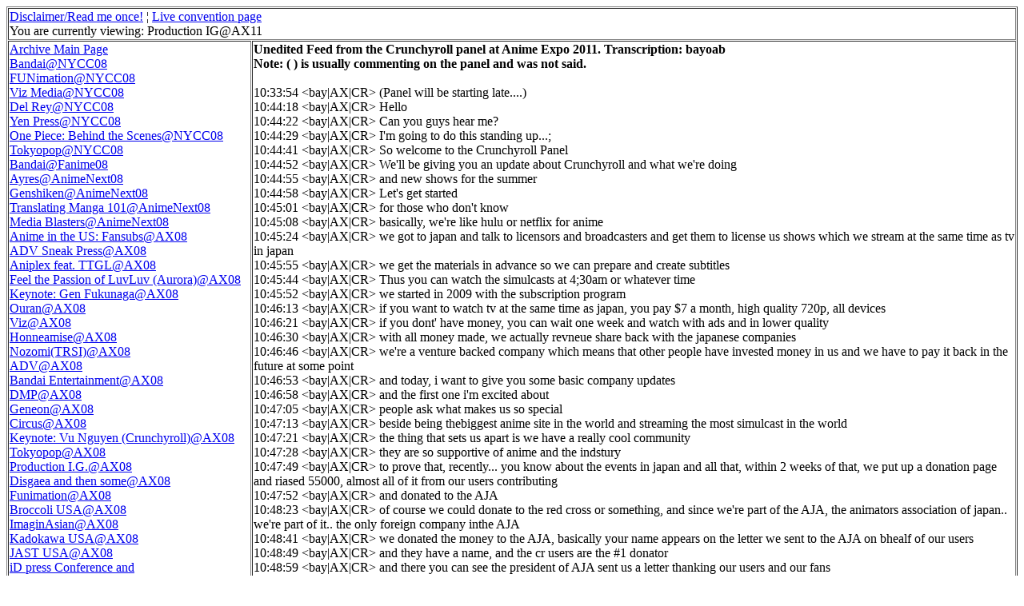

--- FILE ---
content_type: text/html; charset=UTF-8
request_url: https://bayoab.info/live/old.php?panel=179
body_size: 10200
content:
<!DOCTYPE html PUBLIC \"-//W3C//DTD HTML 4.01 Transitional//EN\">
<html>
<head>
<meta HTTP-EQUIV="Content-Type" content="text/html; charset=iso-8859-1">
<title>Old Feed Browser (Epsilon)</title>
<script type="text/javascript">

  var _gaq = _gaq || [];
  _gaq.push(['_setAccount', 'UA-17214280-1']);
  _gaq.push(['_trackPageview']);

  (function() {
    var ga = document.createElement('script'); ga.type = 'text/javascript'; ga.async = true;
    ga.src = ('https:' == document.location.protocol ? 'https://ssl' : 'http://www') + '.google-analytics.com/ga.js';
    var s = document.getElementsByTagName('script')[0]; s.parentNode.insertBefore(ga, s);
  })();

</script>
</head>
<body>
<table border="1" cellpadding="1" cellspacing="1" width="100%">
	<tbody>
		<tr>
			<td colspan="2"><a href="readme.php" target="_blank">Disclaimer/Read
			me once!</a> &brvbar; <a href="live2.php">Live convention page</a><br>
			You are currently viewing: Production IG@AX11</td>
		</tr>
		<tr>
			<td width="300" valign="top"><a href="old.php">Archive Main Page</a><br>
			<a href="old.php?panel=1">Bandai@NYCC08</a><br><a href="old.php?panel=2">FUNimation@NYCC08</a><br><a href="old.php?panel=3">Viz Media@NYCC08</a><br><a href="old.php?panel=4">Del Rey@NYCC08</a><br><a href="old.php?panel=5">Yen Press@NYCC08</a><br><a href="old.php?panel=6">One Piece: Behind the Scenes@NYCC08</a><br><a href="old.php?panel=7">Tokyopop@NYCC08</a><br><a href="old.php?panel=8">Bandai@Fanime08</a><br><a href="old.php?panel=9">Ayres@AnimeNext08</a><br><a href="old.php?panel=10">Genshiken@AnimeNext08</a><br><a href="old.php?panel=11">Translating Manga 101@AnimeNext08</a><br><a href="old.php?panel=12">Media Blasters@AnimeNext08</a><br><a href="old.php?panel=13">Anime in the US: Fansubs@AX08</a><br><a href="old.php?panel=14">ADV Sneak Press@AX08</a><br><a href="old.php?panel=15">Aniplex feat. TTGL@AX08</a><br><a href="old.php?panel=16">Feel the Passion of LuvLuv (Aurora)@AX08</a><br><a href="old.php?panel=17">Keynote: Gen Fukunaga@AX08</a><br><a href="old.php?panel=18">Ouran@AX08</a><br><a href="old.php?panel=19">Viz@AX08</a><br><a href="old.php?panel=20">Honneamise@AX08</a><br><a href="old.php?panel=21">Nozomi(TRSI)@AX08</a><br><a href="old.php?panel=22">ADV@AX08</a><br><a href="old.php?panel=23">Bandai Entertainment@AX08</a><br><a href="old.php?panel=24">DMP@AX08</a><br><a href="old.php?panel=25">Geneon@AX08</a><br><a href="old.php?panel=26">Circus@AX08</a><br><a href="old.php?panel=27">Keynote: Vu Nguyen (Crunchyroll)@AX08</a><br><a href="old.php?panel=28">Tokyopop@AX08</a><br><a href="old.php?panel=29">Production I.G.@AX08</a><br><a href="old.php?panel=30">Disgaea and then some@AX08</a><br><a href="old.php?panel=31">Funimation@AX08</a><br><a href="old.php?panel=32">Broccoli USA@AX08</a><br><a href="old.php?panel=33">ImaginAsian@AX08</a><br><a href="old.php?panel=34">Kadokawa USA@AX08</a><br><a href="old.php?panel=35">JAST USA@AX08</a><br><a href="old.php?panel=36">iD press Conference and Keynote@Quakecon08</a><br><a href="old.php?panel=37">Tadano and Matsuhita@Otakon08</a><br><a href="old.php?panel=38">Anime and Gaming with Score Entertainment@Otakon08</a><br><a href="old.php?panel=39">Lantis/JAM Project QandA@Otakon08</a><br><a href="old.php?panel=40">Funimation@Otakon08</a><br><a href="old.php?panel=41">Media Blasters@Otakon08</a><br><a href="old.php?panel=42">Media Blasters Yaoi and Yuri Manga@Otakon08</a><br><a href="old.php?panel=43">Anime is Serious Business@Otakon08</a><br><a href="old.php?panel=44">Bandai@Otakon08</a><br><a href="old.php?panel=45">Future of J-rock@Otakon08</a><br><a href="old.php?panel=46">Building Upon Crunchyroll@Otakon08</a><br><a href="old.php?panel=47">Kadokawa Premieres@Otakon08</a><br><a href="old.php?panel=48">Media Blasters Premiere@Otakon08</a><br><a href="old.php?panel=49">Pony Canyon(Kano sisters)@Otakon08</a><br><a href="old.php?panel=50">Fansubber and Industry Discussion@Otakon08</a><br><a href="old.php?panel=51">Bandai Surprise@Otakon08</a><br><a href="old.php?panel=52">State of Industry@Otakon08</a><br><a href="old.php?panel=53">ADV@Otakon08</a><br><a href="old.php?panel=54">Bandai@NYAF08</a><br><a href="old.php?panel=55">Funimation and Funimation Channel@NYAF08</a><br><a href="old.php?panel=56">Claymore Cast Panel@NYAF08</a><br><a href="old.php?panel=57">Kitty Media@NYAF08</a><br><a href="old.php?panel=58">Gurren Lagann@NYAF08</a><br><a href="old.php?panel=59">Media Blasters@NYAF08</a><br><a href="old.php?panel=60">Del Rey@NYAF08</a><br><a href="old.php?panel=61">Darker than Black@NYAF08</a><br><a href="old.php?panel=62">ANN@NYAF08</a><br><a href="old.php?panel=63">Yuri Anime and Manga@NYAF08</a><br><a href="old.php?panel=64">Rie Tanaka@NYAF08</a><br><a href="old.php?panel=65">State of the Anime Industry@NYAF08</a><br><a href="old.php?panel=66">The Business of Anime@PAC08</a><br><a href="old.php?panel=67">ADV Films@PAC08</a><br><a href="old.php?panel=68">FUNimation Entertainment@PAC08</a><br><a href="old.php?panel=69">State of the Industry@PAC08</a><br><a href="old.php?panel=70">Media Blasters@MangaNext08</a><br><a href="old.php?panel=71">Del Rey@NYCC09</a><br><a href="old.php?panel=72">Bandai Ent@NYCC09</a><br><a href="old.php?panel=73">Yen Press@NYCC09</a><br><a href="old.php?panel=74">Funimation@NYCC09</a><br><a href="old.php?panel=75">CMX@NYCC09</a><br><a href="old.php?panel=76">Viz@NYCC09</a><br><a href="old.php?panel=77">FUNi Sneak Previews@AB09</a><br><a href="old.php?panel=78">Aniplex@AB09</a><br><a href="old.php?panel=79">ADV@AB09</a><br><a href="old.php?panel=80">FUNimation@AB09</a><br><a href="old.php?panel=81">Kalafina and Garden of Sinners@AB09</a><br><a href="old.php?panel=82">State of the Industry(No show)@AB09</a><br><a href="old.php?panel=83">FUNi Sneak Peek@ANext09</a><br><a href="old.php?panel=84">Vertical@ANext09</a><br><a href="old.php?panel=85">FUNi@ANext09</a><br><a href="old.php?panel=86">Kurokami@ANext09</a><br><a href="old.php?panel=87">Genshiken and Gravitation@ANext09</a><br><a href="old.php?panel=88">Austin Osueke Keynote@AX09</a><br><a href="old.php?panel=89">Right Stuf and Nozomi@AX09</a><br><a href="old.php?panel=90">JAST USA@AX09</a><br><a href="old.php?panel=91">Bandai Entertainment, Inc.@AX09</a><br><a href="old.php?panel=92">FUNimation@AX09</a><br><a href="old.php?panel=93">MangaGamer@AX09</a><br><a href="old.php?panel=94">Yamamoto Yutaka@Otakon09</a><br><a href="old.php?panel=95">Madhouse@Otakon09</a><br><a href="old.php?panel=96">Aniplex Kannagi Panel@Otakon09</a><br><a href="old.php?panel=97">Eternal 17yr old@Otakon09</a><br><a href="old.php?panel=98">Bandai@Otakon09</a><br><a href="old.php?panel=99">JastUSA@Otakon09</a><br><a href="old.php?panel=100">FUNi@Otakon09</a><br><a href="old.php?panel=101"> MELL@Otakon09</a><br><a href="old.php?panel=102">FUNi Sneak Peek@Otakon09</a><br><a href="old.php?panel=103">Yamakan@Otakon09</a><br><a href="old.php?panel=104">FUNiTBA@Otakon09</a><br><a href="old.php?panel=105">Fansub and Industry 2.0@Otakon09</a><br><a href="old.php?panel=106">FUNimation@NYAF09</a><br><a href="old.php?panel=107">Vertical@NYAF09</a><br><a href="old.php?panel=108">Aniplex@NYAF09</a><br><a href="old.php?panel=109">Del Rey@NYAF09</a><br><a href="old.php?panel=110">Bandai@NYAF09</a><br><a href="old.php?panel=111">Manga Ent@NYAF09</a><br><a href="old.php?panel=112">Kannagi@NYAF09</a><br><a href="old.php?panel=113">ANN@NYAF09</a><br><a href="old.php?panel=114">Viz@NYAF09</a><br><a href="old.php?panel=115">State of the Industry@NYAF09</a><br><a href="old.php?panel=116">FUNi Sneak Peek@NYAF09</a><br><a href="old.php?panel=117">FUNi Sneak Peek@AB10</a><br><a href="old.php?panel=118">Vertical@AB10</a><br><a href="old.php?panel=119">FUNi Industry@AB10</a><br><a href="old.php?panel=120">Kenji Kamiayma@ANext10</a><br><a href="old.php?panel=121">FUNi@ANext10</a><br><a href="old.php?panel=122">State of the Industry and You@ANext10</a><br><a href="old.php?panel=123">Kenji KamiyamaQA@ANext10</a><br><a href="old.php?panel=124">FUNi Sneak Peek@ANext10</a><br><a href="old.php?panel=125">Crunchyroll@AX10</a><br><a href="old.php?panel=126">May&#039</a><br><a href="old.php?panel=127">n@AX10</a><br><a href="old.php?panel=128">Nabeshin@AX10</a><br><a href="old.php?panel=129">Bandai Ent@AX10</a><br><a href="old.php?panel=130">DMP@AX10</a><br><a href="old.php?panel=131">JAST USA@AX10</a><br><a href="old.php?panel=132">Geneon Universal@AX10</a><br><a href="old.php?panel=133">Tokyopop@AX10</a><br><a href="old.php?panel=134">Kitamura@AX10</a><br><a href="old.php?panel=135">TRSI@AX10</a><br><a href="old.php?panel=136">Horie Yui@AX10</a><br><a href="old.php?panel=137">FUNimation@AX10</a><br><a href="old.php?panel=138">Aniplex USA@AX10</a><br><a href="old.php?panel=139">Viz@AX10</a><br><a href="old.php?panel=140">MELL@AX10</a><br><a href="old.php?panel=141">FUNiSP@AX10</a><br><a href="old.php?panel=142">Katsuyuki Konishi@AX10</a><br><a href="old.php?panel=143">Production I.G@AX10</a><br><a href="old.php?panel=144">Mangagamer@AX10</a><br><a href="old.php?panel=145">Danny Choo(BRS)@AX10</a><br><a href="old.php?panel=146">Vertical@Otakon10</a><br><a href="old.php?panel=147">Madhouse@Otakon10</a><br><a href="old.php?panel=148">Aniplex@Otakon10</a><br><a href="old.php?panel=149">FUNi@Otakon10</a><br><a href="old.php?panel=150">Visual Novels@Otakon10</a><br><a href="old.php?panel=151">Yoshida Brothers@Otakon10</a><br><a href="old.php?panel=152">Yuji Mitsuya@Otakon10</a><br><a href="old.php?panel=153">Maruyama@Otakon10</a><br><a href="old.php?panel=154">Home Made Kazoku@Otakon10</a><br><a href="old.php?panel=155">Bandai@Otakon10</a><br><a href="old.php?panel=156">FUNi Sneak Peek@NYAF10</a><br><a href="old.php?panel=157">Aniplex@NYAF10</a><br><a href="old.php?panel=158">Disappearance of Haruhi@NYAF10</a><br><a href="old.php?panel=159">Bandai@NYAF10</a><br><a href="old.php?panel=160">FUNimation@NYAF10</a><br><a href="old.php?panel=161">Star Driver@NYAF10</a><br><a href="old.php?panel=162">Crunchyroll@NYAF10</a><br><a href="old.php?panel=163">Yen Press@NYAF10</a><br><a href="old.php?panel=164">DelRey@NYAF10</a><br><a href="old.php?panel=165">Vertical@NYAF10</a><br><a href="old.php?panel=166">ANN@NYAF10</a><br><a href="old.php?panel=167">Funimation.com Presents@AB11</a><br><a href="old.php?panel=168">Funi Sneak Peek@AB11</a><br><a href="old.php?panel=169">State of the Industry@AB11</a><br><a href="old.php?panel=170">Sentai Filmworsk@AB11</a><br><a href="old.php?panel=171">Funimation@AB11</a><br><a href="old.php?panel=172">Vertical@ANext11</a><br><a href="old.php?panel=173">Starchild@AX11</a><br><a href="old.php?panel=174">NIS America Anime Panel@AX11</a><br><a href="old.php?panel=175">Right Stuf@AX11</a><br><a href="old.php?panel=176">Aniplex@AX11</a><br><a href="old.php?panel=177">Miku and Viz Media@AX11</a><br><a href="old.php?panel=178">FUNimation@AX11</a><br><a href="old.php?panel=179">Production IG@AX11</a><br><a href="old.php?panel=180">Crunchyroll@AX11</a><br><a href="old.php?panel=181">Miku Conference@AX11</a><br><a href="old.php?panel=182">Bandai@AX11</a><br><a href="old.php?panel=183">BandaiPt2@AX11</a><br><a href="old.php?panel=184">Gundam@AX11</a><br><a href="old.php?panel=185">JAST USA (complete)@AX11</a><br><a href="old.php?panel=186">JAST(oldpt2)@AX11</a><br><a href="old.php?panel=187">NISA Games@AX11</a><br><a href="old.php?panel=188">Nirgilis@AX11</a><br><a href="old.php?panel=189">Sentai@AX11</a><br><a href="old.php?panel=190">noitaminA@AX11</a><br><a href="old.php?panel=191">MangaGamer@AX11</a><br><a href="old.php?panel=192">Good Smile Company and Nitro+@AX11</a><br><a href="old.php?panel=193">Shirohata and Sasanuma@Otakon11</a><br><a href="old.php?panel=194">Uematsu@Otakon11</a><br><a href="old.php?panel=195">Aniplex@Otakon11</a><br><a href="old.php?panel=196">FUNimation@Otakon11</a><br><a href="old.php?panel=197">Maruyama@Otakon11</a><br><a href="old.php?panel=198">Shinkai@Otakon11</a><br><a href="old.php?panel=199">Crunchyroll@Otakon11</a><br><a href="old.php?panel=200">Iwakami@Otakon11</a><br><a href="old.php?panel=201">Sunrise@Otakon11</a><br><a href="old.php?panel=202">Bandai@Otakon11</a><br><a href="old.php?panel=203">MangaGamer@Otakon11</a><br><a href="old.php?panel=204">TigerBunny@Otakon11</a><br><a href="old.php?panel=205">Viz@Otakon11</a><br><a href="old.php?panel=206">Ryusei Nakao@NDK11</a><br><a href="old.php?panel=207">Lemon Drop Kick@NDK11</a><br><a href="old.php?panel=208">Bandai@NDK11</a><br><a href="old.php?panel=209">Behind the FUNimation@NDK11</a><br><a href="old.php?panel=210">Yamakan@NDK11</a><br><a href="old.php?panel=211">Robotech FFA@NDK11</a><br><a href="old.php?panel=212">Gundam Unicorn@NDK11</a><br><a href="old.php?panel=213">Aniplex@NYCC11</a><br><a href="old.php?panel=214">Naruto Shippuden@NYCC11</a><br><a href="old.php?panel=215">FUNimation@NYCC11</a><br><a href="old.php?panel=216">TheAnimeNetwork@NYCC11</a><br><a href="old.php?panel=217">Kodansha@NYCC11</a><br><a href="old.php?panel=218">Vertical@NYCC11</a><br><a href="old.php?panel=219">Bandai@NYCC11</a><br><a href="old.php?panel=220">Sunrise@NYCC11</a><br><a href="old.php?panel=221">Hatsune Miku@NYCC11</a><br><a href="old.php?panel=222">Makoto Shinkai@NYCC11</a><br><a href="old.php?panel=223">Viz@NYCC11</a><br><a href="old.php?panel=224">TigerBunny@NYCC11</a><br><a href="old.php?panel=225">FUNimation.com Presents@AB12</a><br><a href="old.php?panel=226">FUNimation Sneak Peek@AB12</a><br><a href="old.php?panel=227">Sentai Filmworks@AB12</a><br><a href="old.php?panel=228">FUNimation Industry@AB12</a><br><a href="old.php?panel=229">Kanako Ito@AB12</a><br><a href="old.php?panel=230">FUNimation Sneak Peek@AX12</a><br><a href="old.php?panel=231">Viz Secret Panel@AX12</a><br><a href="old.php?panel=232">Aniplex@AX12</a><br><a href="old.php?panel=233">Crunchyroll@AX12</a><br><a href="old.php?panel=234">TRSI@AX12</a><br><a href="old.php?panel=235">Bushiroad@AX12</a><br><a href="old.php?panel=236">JAST USA@AX12</a><br><a href="old.php?panel=237">Aksys@AX12</a><br><a href="old.php?panel=238">NISA Anime@AX12</a><br><a href="old.php?panel=239">Madoka@AX12</a><br><a href="old.php?panel=240">FUNi@AX12</a><br><a href="old.php?panel=241">Tokyopop@AX12</a><br><a href="old.php?panel=242">Production I.G.@AX12</a><br><a href="old.php?panel=243">Viz Media@AX12</a><br><a href="old.php?panel=244">NISA Games@AX12</a><br><a href="old.php?panel=245">MangaGamer@AX12</a><br><a href="old.php?panel=246">Crunchyroll@Otakon12</a><br><a href="old.php?panel=247">Viz@Otakon12</a><br><a href="old.php?panel=248">FUNimation Sneak Peek@Otakon12</a><br><a href="old.php?panel=249">MangaGamer@Otakon12</a><br><a href="old.php?panel=250">NIS Anime@Otakon12</a><br><a href="old.php?panel=251">Ai Nonoka@Otakon12</a><br><a href="old.php?panel=252">Aya Hirano@Otakon12</a><br><a href="old.php?panel=253">Aniplex@Otakon12</a><br><a href="old.php?panel=254">Maruyama@Otakon12</a><br><a href="old.php?panel=255">FUNimation@Otakon12</a><br><a href="old.php?panel=256">Geneon (by FUNi)@Otakon12</a><br><a href="old.php?panel=257">Sentai@Otakon12</a><br><a href="old.php?panel=258">Kodansha@Otakon12</a><br><a href="old.php?panel=259">Vertical@Otakon12</a><br></td>
			<td valign="top"><b>Unedited Feed from the Crunchyroll panel at Anime Expo 2011. Transcription: bayoab</b><br>
<b>Note: ( ) is usually commenting on the panel and was not said.</b><br>
<br>
10:33:54 &lt;bay|AX|CR&gt; (Panel will be starting late....)<br>
10:44:18 &lt;bay|AX|CR&gt; Hello<br>
10:44:22 &lt;bay|AX|CR&gt; Can you guys hear me?<br>
10:44:29 &lt;bay|AX|CR&gt; I'm going to do this standing up...;<br>
10:44:41 &lt;bay|AX|CR&gt; So welcome to the Crunchyroll Panel<br>
10:44:52 &lt;bay|AX|CR&gt; We'll be giving you an update about Crunchyroll and what we're doing<br>
10:44:55 &lt;bay|AX|CR&gt; and new shows for the summer<br>
10:44:58 &lt;bay|AX|CR&gt; Let's get started<br>
10:45:01 &lt;bay|AX|CR&gt; for those who don't know<br>
10:45:08 &lt;bay|AX|CR&gt; basically, we're like hulu or netflix for anime<br>
10:45:24 &lt;bay|AX|CR&gt; we got to japan and talk to licensors and broadcasters and get them to license us shows which we stream at the same time as tv in japan<br>
10:45:55 &lt;bay|AX|CR&gt; we get the materials in advance so we can prepare and create subtitles<br>
10:45:44 &lt;bay|AX|CR&gt; Thus you can watch the simulcasts at 4;30am or whatever time<br>
10:45:52 &lt;bay|AX|CR&gt; we started in 2009 with the subscription program<br>
10:46:13 &lt;bay|AX|CR&gt; if you want to watch tv at the same time as japan, you pay $7 a month, high quality 720p, all devices<br>
10:46:21 &lt;bay|AX|CR&gt; if you dont' have money, you can wait one week and watch with ads and in lower quality<br>
10:46:30 &lt;bay|AX|CR&gt; with all money made, we actually revneue share back with the japanese companies<br>
10:46:46 &lt;bay|AX|CR&gt; we're a venture backed company which means that other people have invested money in us and we have to pay it back in the future at some point<br>
10:46:53 &lt;bay|AX|CR&gt; and today, i want to give you some basic company updates<br>
10:46:58 &lt;bay|AX|CR&gt; and the first one i'm excited about<br>
10:47:05 &lt;bay|AX|CR&gt; people ask what makes us so special<br>
10:47:13 &lt;bay|AX|CR&gt; beside being thebiggest anime site in the world and streaming the most simulcast in the world<br>
10:47:21 &lt;bay|AX|CR&gt; the thing that sets us apart is we have a really cool community<br>
10:47:28 &lt;bay|AX|CR&gt; they are so supportive of anime and the indstury<br>
10:47:49 &lt;bay|AX|CR&gt; to prove that, recently... you know about the events in japan and all that, within 2 weeks of that, we put up a donation page and riased 55000, almost all of it from our users contributing<br>
10:47:52 &lt;bay|AX|CR&gt; and donated to the AJA<br>
10:48:23 &lt;bay|AX|CR&gt; of course we could donate to the red cross or something, and since we're part of the AJA, the animators association of japan.. we're part of it.. the only foreign company inthe AJA<br>
10:48:41 &lt;bay|AX|CR&gt; we donated the money to the AJA, basically your name appears on the letter we sent to the AJA on bhealf of our users<br>
10:48:49 &lt;bay|AX|CR&gt; and they have a name, and the cr users are the #1 donator<br>
10:48:59 &lt;bay|AX|CR&gt; and there you can see the president of AJA sent us a letter thanking our users and our fans<br>
10:49:01 &lt;bay|AX|CR&gt; you can see it online<br>
10:49:14 &lt;bay|AX|CR&gt; it's from the the head of studio pierrot<br>
10:49:31 &lt;bay|AX|CR&gt; and the next big update, it's a milestone, we exceeded 50k paying subscriptions earlier this year<br>
10:49:38 &lt;bay|AX|CR&gt; i think it shows how passionate anime fans are worldwide<br>
10:49:47 &lt;bay|AX|CR&gt; it encourages us to try and bring stuff<br>
10:49:53 &lt;bay|AX|CR&gt; we have 6 million viewers every month for coming to the site<br>
10:50:03 &lt;bay|AX|CR&gt; i feel very happy for being able to provide the service<br>
10:50:09 &lt;bay|AX|CR&gt; you guys have a better service than japan which is kinda ironic<br>
10:50:14 &lt;bay|AX|CR&gt; next part is the cool stuff we're working on<br>
10:50:20 &lt;bay|AX|CR&gt; if you don't know the background, we're all CS nerds<br>
10:50:26 &lt;bay|AX|CR&gt; we all love make cool stuff<br>
10:50:36 &lt;bay|AX|CR&gt; one of the things is Jmanga... announcements later this month<br>
10:50:49 &lt;bay|AX|CR&gt; this is an innitiative working with a japanese publishing company<br>
10:50:57 &lt;bay|AX|CR&gt; you can think of this as crunchyroll for manga<br>
10:51:04 &lt;bay|AX|CR&gt; a lot of people want new information, but we don't have it right now<br>
10:51:11 &lt;bay|AX|CR&gt; we'll announce something later this month<br>
10:51:15 &lt;bay|AX|CR&gt; this is something we're excited<br>
10:51:23 &lt;bay|AX|CR&gt; we're looking to provide the same level of service<br>
10:51:29 &lt;bay|AX|CR&gt; we're working with a whole consortium<br>
10:51:52 &lt;bay|AX|CR&gt; and if you don't know, you can watch Crunchyroll on your PC, on the web, also on iphone, ipad.. apple tv.. vizio.. roku, android... there's a bunch<br>
10:51:58 &lt;bay|AX|CR&gt; well, we're going to soon support googletv as well<br>
10:52:02 &lt;bay|AX|CR&gt; (google tv version 2)<br>
10:52:09 &lt;bay|AX|CR&gt; we're going to be one of the first apps on the google tv<br>
10:52:23 &lt;bay|AX|CR&gt; Next thing we're working on is news<br>
10:52:30 &lt;bay|AX|CR&gt; even though we're big fans of anime<br>
10:52:34 &lt;bay|AX|CR&gt; we aren't news people<br>
10:52:47 &lt;bay|AX|CR&gt; we built a platform and put it in the hands of of news people<br>
10:52:52 &lt;bay|AX|CR&gt; the head is patrick the from otaku usa<br>
10:52:57 &lt;bay|AX|CR&gt; it covers anime, manga, cosplay<br>
10:53:08 &lt;bay|AX|CR&gt; our approach is that we wanted to make this open, covering a lot more topics than hardcore content<br>
10:53:29 &lt;bay|AX|CR&gt; there is a lot of coverage and discussion<br>
10:53:34 &lt;bay|AX|CR&gt; next thing we're working on is live streaming<br>
10:53:41 &lt;bay|AX|CR&gt; what we do is stream the video and we have comments overlayed the video<br>
10:53:52 &lt;bay|AX|CR&gt; so userrs at home can interact with the webcam<br>
10:53:56 &lt;bay|AX|CR&gt; we 've done this at fanime and akon<br>
10:54:01 &lt;bay|AX|CR&gt; just in the last two convetions alone<br>
10:54:04 &lt;bay|AX|CR&gt; 67k + fans<br>
10:54:07 &lt;bay|AX|CR&gt; 400k minutes watched<br>
10:54:13 &lt;bay|AX|CR&gt; 200k coments at Fanime<br>
10:54:24 &lt;bay|AX|CR&gt; you can see it at our booth<br>
10:54:31 &lt;bay|AX|CR&gt; and it creates an opportunity for the fans to be spontaneous<br>
10:54:39 &lt;bay|AX|CR&gt; and if you are put infront of fans worldwide and they tell you to do stuff<br>
10:54:55 &lt;bay|AX|CR&gt; this random guy shows up and there is thriller in the background..and he starts dancing..and it turns into a troop<br>
10:54:57 &lt;bay|AX|CR&gt; i'll show you the video<br>
10:55:05 &lt;bay|AX|CR&gt; what you won't see is the comments<br>
10:57:54 &lt;bay|AX|CR&gt; don't thank me, thank that guy<br>
10:57:58 &lt;bay|AX|CR&gt; we provide the tools for the fans<br>
10:58:10 &lt;bay|AX|CR&gt; thats a way to connect virtual fans and physical fans<br>
10:58:13 &lt;bay|AX|CR&gt; you can see more videos on the site<br>
10:58:25 &lt;bay|AX|CR&gt; we're also live streaming some more professional quality content<br>
10:58:36 &lt;bay|AX|CR&gt; if you check the booth, we have a whole schedule, professional cosplayers... it's really cool stuff<br>
10:58:39 &lt;bay|AX|CR&gt; url shortner<br>
10:58:46 &lt;bay|AX|CR&gt; cosp.ly<br>
10:58:57 &lt;bay|AX|CR&gt; url shorteners just for anime fans<br>
10:58:59 &lt;bay|AX|CR&gt; think cosplay<br>
10:59:03 &lt;bay|AX|CR&gt; this will be available sometime next week<br>
10:59:15 &lt;bay|AX|CR&gt; title announcements<br>
10:59:34 &lt;bay|AX|CR&gt; this season... is no different<br>
10:59:37 &lt;bay|AX|CR&gt; going to start announcing today<br>
10:59:40 &lt;bay|AX|CR&gt; will be anouncing through the week<br>
10:59:45 &lt;bay|AX|CR&gt; this season will have 25 simulcast titles<br>
10:59:49 &lt;bay|AX|CR&gt; biggest simulcast season ever<br>
10:59:58 &lt;bay|AX|CR&gt; (showing the continuing shows ont he screen)<br>
11:00:01 &lt;bay|AX|CR&gt; of the shows, 13 continuing<br>
11:00:12 &lt;bay|AX|CR&gt; (crunchyroll.com/lineup to see the continuing)<br>
11:00:29 &lt;bay|AX|CR&gt; it's funny that people poke at our site to  try and figure it out<br>
11:00:34 &lt;bay|AX|CR&gt; and we'll announce 3 today<br>
11:00:38 &lt;bay|AX|CR&gt; and the rest will be next week<br>
11:01:12 &lt;bay|AX|CR&gt; kamisama dolls<br>
11:00:48 &lt;bay|AX|CR&gt; sundays 5:30pm starts 7/3<br>
11:01:01 &lt;bay|AX|CR&gt; yuruyuri<br>
11:01:05 &lt;bay|AX|CR&gt; tuesdays 10:30am pdt<br>
11:01:08 &lt;bay|AX|CR&gt; starts 7/5<br>
11:01:20 &lt;bay|AX|CR&gt; natsume yujincho s3<br>
11:01:25 &lt;bay|AX|CR&gt; mondays 10am pdt<br>
11:01:27 &lt;bay|AX|CR&gt; starts 7/4<br>
11:01:35 &lt;bay|AX|CR&gt; okay so...<br>
11:01:40 &lt;bay|AX|CR&gt; we have 9 more to announce for the next week<br>
11:01:45 &lt;bay|AX|CR&gt; will be annouced tuesday to friday<br>
11:01:50 &lt;bay|AX|CR&gt; will probably do 2-3/day<br>
11:01:56 &lt;bay|AX|CR&gt; total will be 25<br>
11:02:01 &lt;bay|AX|CR&gt; all our fans and subscribers will be excited<br>
11:02:02 &lt;bay|AX|CR&gt; that's it<br>
11:02:04 &lt;bay|AX|CR&gt; questions?<br>
11:02:10 &lt;bay|AX|CR&gt; Q: 1080p anytime soon?<br>
11:02:20 &lt;bay|AX|CR&gt; A: So... it's not a technical issue, it's a product issue<br>
11:02:35 &lt;bay|AX|CR&gt; first, as you may or may not know, anime is animated in 480 or 540...or sometimes 720p, but it's never animated in 1080<br>
11:02:40 &lt;bay|AX|CR&gt; which means streaming at 1080 is upscaling<br>
11:02:43 &lt;bay|AX|CR&gt; so you won't get better quality<br>
11:02:48 &lt;bay|AX|CR&gt; but it will cost 2-3x more bandwidth<br>
11:02:57 &lt;bay|AX|CR&gt; and we can offer that, but the problem is that a lot of internets aren't that fast<br>
11:03:06 &lt;bay|AX|CR&gt; and when they can't watch it, they blame us and say the service sucks<br>
11:03:10 &lt;bay|AX|CR&gt; it makes no visual quality difference<br>
11:03:16 &lt;bay|AX|CR&gt; and we want to provide a good experience<br>
11:03:25 &lt;bay|AX|CR&gt; when anime is animated at a higher resolution, then we'll do it<br>
11:03:58 &lt;bay|AX|CR&gt; but we're getting it native<br>
11:04:10 &lt;bay|AX|CR&gt; Q: desktop application ala hulu?<br>
11:04:19 &lt;bay|AX|CR&gt; A; not something we're planning on<br>
11:04:25 &lt;bay|AX|CR&gt; what we're trying to support is devices that connect to the tv<br>
11:04:31 &lt;bay|AX|CR&gt; like google tv which will have a native application<br>
11:04:33 &lt;bay|AX|CR&gt; or consoles...<br>
11:04:38 &lt;bay|AX|CR&gt; Q: consoles?<br>
11:04:42 &lt;bay|AX|CR&gt; A: Working on it<br>
11:04:58 &lt;bay|AX|CR&gt; Q: WIth light of stuff with Funi and ANN having trouble with rippers, are you doing anything to combat rippers?<br>
11:05:37 &lt;bay|AX|CR&gt; A: we have a fairly secure system which doesn't expose it to online until it's broadcast...<br>
11:05:49 &lt;bay|AX|CR&gt; we have some security things like watermarks...<br>
11:05:59 &lt;bay|AX|CR&gt; but what a lot do is get tv rips and stick our subtitles on and call themselves fansubbers<br>
11:06:07 &lt;bay|AX|CR&gt; Q: PS3/Xbox/Wii?<br>
11:06:09 &lt;bay|AX|CR&gt; A; working on it?<br>
11:06:21 &lt;bay|AX|CR&gt; Q: Date on it?<br>
11:06:27 &lt;bay|AX|CR&gt; A: No<br>
11:06:46 &lt;bay|AX|CR&gt; leme introduce myself, my name is kun... ..and this is vince...<br>
11:07:15 &lt;bay|AX|CR&gt; Q: How can clubs and conventions work with Crunchyroll?<br>
11:07:28 &lt;bay|AX|CR&gt; A; First step is contact us. Email us...<br>
11:07:43 &lt;bay|AX|CR&gt; What we don't have is a great product for the anime groups and conventions to go to our website and sign up and give them some special package<br>
11:07:46 &lt;bay|AX|CR&gt; but that's something we're working on<br>
11:07:53 &lt;bay|AX|CR&gt; if you can't wait, contact us and we'll hook you up<br>
11:08:00 &lt;bay|AX|CR&gt; most who contact us ask for screening rights and perks<br>
11:08:24 &lt;bay|AX|CR&gt; Q: PS Vita?<br>
11:08:42 &lt;bay|AX|CR&gt; A: My understanding is that it's going to be hardware agnostic, so any ps device it should work, but right now, only looking at PS3 console<br>
11:08:53 &lt;bay|AX|CR&gt; Q: with the english niconico streaming service, how will that affect licensing<br>
11:09:03 &lt;bay|AX|CR&gt; A: we're very open with having more partners come over and bring content<br>
11:09:12 &lt;bay|AX|CR&gt; i think it only validates what we've done hasbeen successful<br>
11:09:16 &lt;bay|AX|CR&gt; and we'd love to partner with them<br>
11:09:21 &lt;bay|AX|CR&gt; there are different synergies<br>
11:09:31 &lt;bay|AX|CR&gt; like they have a good live streaming system in japan<br>
11:09:45 &lt;bay|AX|CR&gt; while we focus more on the professional aspect... products just focused on anime fans...<br>
11:10:09 &lt;bay|AX|CR&gt; Q: recently you have been having an encoding issues... who does encoding or is there quality check before they post these.. sometime unicode characters don't work or lines are missing<br>
11:10:21 &lt;bay|AX|CR&gt; A: so the q is about production and how do we do qc, anhd there has been issues<br>
11:10:31 &lt;bay|AX|CR&gt; currently we're handling 22 simulcast, what that means is there are 22 shows<br>
11:10:38 &lt;bay|AX|CR&gt; the challenges on the encoding side is out of our hands<br>
11:10:47 &lt;bay|AX|CR&gt; what that means is sometimes there are issues with the video source<br>
11:10:54 &lt;bay|AX|CR&gt; we have guys who are very good at encoding, but if the quality is lower<br>
11:10:58 &lt;bay|AX|CR&gt; it's challanging to work with<br>
11:11:03 &lt;bay|AX|CR&gt; with the subtitling stuff, we have a team with qc process<br>
11:11:07 &lt;bay|AX|CR&gt; but everything is last minute<br>
11:11:26 &lt;bay|AX|CR&gt; but the horror story is that in japan, some dude rides a bike with the material sot the tv station<br>
11:11:30 &lt;bay|AX|CR&gt; so we do get our share of that as well<br>
11:11:37 &lt;bay|AX|CR&gt; we might not get a tape as short as 48 or shorter<br>
11:11:42 &lt;bay|AX|CR&gt; and we have to digitize that and other stuff<br>
11:11:45 &lt;bay|AX|CR&gt; which is why it's not perfect<br>
11:11:53 &lt;bay|AX|CR&gt; which is why if the fans contact us, we 'll go back and fix us<br>
11:12:02 &lt;bay|AX|CR&gt; vince: and i'm the dude on the bike who goes and gets the stuff sometimes<br>
11:12:10 &lt;bay|AX|CR&gt; japan is getting better andbeter<br>
11:12:14 &lt;bay|AX|CR&gt; and w'ere working hard to make it perfect<br>
11:12:19 &lt;bay|AX|CR&gt; but we  like to get your feedback and go back and fix it<br>
11:12:50 &lt;bay|AX|CR&gt; Q: I was wondering about you streaming with other companies..like FUni... streaming in parternship with oterh companeis, pretty sure that FUNI said they would stream something you were but never actually streamed it<br>
11:13:04 &lt;bay|AX|CR&gt; A: Our goal is to bring 100% of japanese animtion to fans worldiwde immediately afterbroadcast<br>
11:13:10 &lt;bay|AX|CR&gt; anything that gets us to that goal we're very supportive of<br>
11:13:16 &lt;bay|AX|CR&gt; before, we acquired digital rights<br>
11:13:30 &lt;bay|AX|CR&gt; now in the beginning, we work with a DVD distributor to figure out how it's done after the streaming process<br>
11:13:35 &lt;bay|AX|CR&gt; this is all planned ahead of time<br>
11:13:41 &lt;bay|AX|CR&gt; we want the title to succeed<br>
11:13:53 &lt;bay|AX|CR&gt; having you enjoy the titles brings more money back into the industry<br>
11:13:59 &lt;bay|AX|CR&gt; this is what people don't realize<br>
11:14:08 &lt;bay|AX|CR&gt; people say 1 user doesn't matter since most money is in japan<br>
11:14:15 &lt;bay|AX|CR&gt; but the fact is that $1 puts it over the edge from loss to profit<br>
11:14:29 &lt;bay|AX|CR&gt; if they can't cover the extra 5-10% from the us market, it means they can't make more titles<br>
11:14:40 &lt;bay|AX|CR&gt; if you support the industry by watching on CR or getting amembership, it gives back to the industyr<br>
11:15:01 &lt;bay|AX|CR&gt; Q: I remever in the ANN interview, you said that the Japanese companies are still using tapes<br>
11:15:12 &lt;bay|AX|CR&gt; I heard that's still going on...but how does that work with 720p if the original is in tape<br>
11:15:38 &lt;bay|AX|CR&gt; A: The entire process is complicated, like the tape has to be sitting at the tv station<br>
11:15:47 &lt;bay|AX|CR&gt; so the options are duplicate the tape and send it to an external partner to encode<br>
11:15:53 &lt;bay|AX|CR&gt; or to directly digitze at the station<br>
11:16:06 &lt;bay|AX|CR&gt; after digitizion, we get a raw file<br>
11:16:12 &lt;bay|AX|CR&gt; and then we have to post process it<br>
11:16:28 &lt;bay|AX|CR&gt; and then we stick it onto the server and have a whole launch system<br>
11:16:43 &lt;bay|AX|CR&gt; Q: a lot of your current translators are ex fansubbers<br>
11:17:00 &lt;bay|AX|CR&gt; is there a reason you want that way vs getting someone who didnt' go against the site....<br>
11:17:08 &lt;bay|AX|CR&gt; A; honestly, we're just trying to find the best person for the job<br>
11:17:19 &lt;bay|AX|CR&gt; We don't look at the background, if you are passionate about the content, you will do a better job<br>
11:17:29 &lt;bay|AX|CR&gt; we want the fans to experience thebest translation and we try and pick the best people for the job<br>
11:17:41 &lt;bay|AX|CR&gt; just as a reference point, a lot of the industry started from the fandom if you wil<br>
11:17:48 &lt;bay|AX|CR&gt; for example.. us, adv, they started as fans<br>
11:18:02 &lt;bay|AX|CR&gt; and then they saw there was a way to make it a business and generate revenue for those to create content<br>
11:18:20 &lt;bay|AX|CR&gt; vince; when we started in japan, the indstry was really interested in how to use fansubbers to legitimize anime, it's something that the indstury side is really interested in<br>
11:18:34 &lt;bay|AX|CR&gt; they are really interested in how to harness these fans to distribute anime around the globe<br>
11:19:09 &lt;bay|AX|CR&gt; Q: I noticed you had 55k subscribers... 6mil total...what kind of growth are you seeing in the market.. do you think it's justfiying all these other competitors coming in..is this going to work?<br>
11:19:27 &lt;bay|AX|CR&gt; A; We're seeing a lot of growth, and the biggest aspect is people are starting to embrace the pay model<br>
11:19:38 &lt;bay|AX|CR&gt; they are starting to realize you have to pay for content you enjoy or watch on legitimate site<br>
11:19:47 &lt;bay|AX|CR&gt; hence our big growth in legitimate subscribers<br>
11:19:58 &lt;bay|AX|CR&gt; i would challange the indstury and say streaming is 20% of the real business<br>
11:20:19 &lt;bay|AX|CR&gt; 30% of the money is made from the content side, 70% is merchandise...<br>
11:20:25 &lt;bay|AX|CR&gt; where is all the merch that exists but i can't buy<br>
11:20:42 &lt;bay|AX|CR&gt; the shows that should be given away for free and then sell the merchandise, that's the model i think the indstury should focus on<br>
11:21:07 &lt;bay|AX|CR&gt; Q: What is the status of licensing older titles?<br>
11:21:33 &lt;bay|AX|CR&gt; A; It's soemthing we want to do more of...but for legacy issues, it's more dififcult than simulcasts<br>
11:21:42 &lt;bay|AX|CR&gt; for really good catalog, if ther eis already a distributor, it's hard to convince them<br>
11:21:49 &lt;bay|AX|CR&gt; if there isn't, the title might actually be lost<br>
11:22:00 &lt;bay|AX|CR&gt; what happens in japan is a bunch of companies get together and invest into a title<br>
11:22:17 &lt;bay|AX|CR&gt; after they do that, one of them will get international streaming rights<br>
11:22:34 &lt;bay|AX|CR&gt; if the committee breaks or goes insolvant, then nobody knows who has the rights...<br>
11:22:58 &lt;bay|AX|CR&gt; Q: Where did you come up with the logo for Crunchyroll?<br>
11:23:21 &lt;bay|AX|CR&gt; A:  If you don't know what a crunchyroll, it's supposed to be a sushi, like a california roll, but it's dipped in breading and fried<br>
11:23:33 &lt;bay|AX|CR&gt; we llike to think of it this way,but crunchyroll is american style sushi, you can't get it in japan<br>
11:23:51 &lt;bay|AX|CR&gt; we'd like tot hink we're taking something that's japanese and adapting it for international audience's taste<br>
11:24:08 &lt;bay|AX|CR&gt; Q: spanish language?<br>
11:24:20 &lt;bay|AX|CR&gt; A: working with some partners to figure out hope to have announcements soon<br>
11:24:25 &lt;bay|AX|CR&gt; we want to take our service as a model and replicate it worldwide<br>
11:24:39 &lt;bay|AX|CR&gt; Q: Any plans to suport higher streams on the android app?<br>
11:25:12 &lt;bay|AX|CR&gt; A: from our perspetive, it's convenicen, so you can watch it on the go, and most devices are on the go are still handheld... but we will do higher streams...<br>
11:25:22 &lt;bay|AX|CR&gt; as more devices roll out, we'll increase it<br>
11:25:31 &lt;bay|AX|CR&gt; for less than 4 inches, we'll lower the bitrate to make it easier to stream<br>
11:25:37 &lt;bay|AX|CR&gt; End<br>
</td>
		</tr>
		<tr>
			<td colspan="2">Notes: None</td>
		</tr>
	</tbody>
</table>
</body>
</html>
